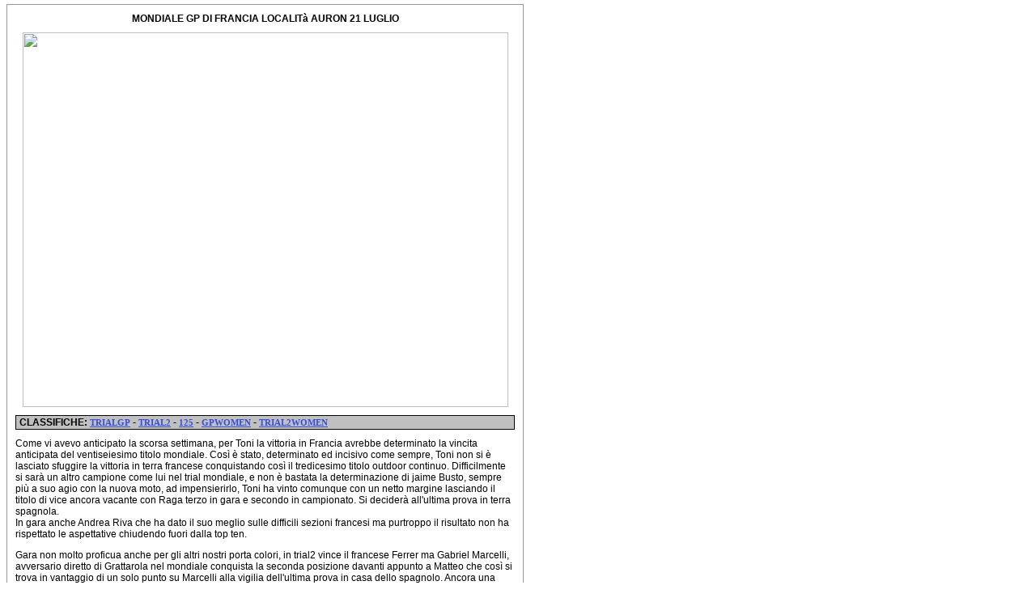

--- FILE ---
content_type: text/html
request_url: https://mototrial.it/2019/Gare-2019/Mondiale-2019/francia/auron.htm
body_size: 3504
content:
<html>

<head>
<META HTTP-EQUIV="imagetoolbar" CONTENT="no">
<title>Mondiale Francia ad Auron penultima prova </title>
<meta name="Copyright" content="mototrial�2008 copyright">
<meta name="Author" content="mototrial.it">

<meta name="keywords" content="mototrial.it, moto trial, trial, gare, ricambi, pistone, parti speciali, mondiale trial, regolazioni e consigli" />
<meta http-equiv="revisit-after" content="7 days" />
<meta http-equiv="robots" content="index,follow" />
<meta http-equiv="Cache-Control" content="cache, must-revalidate" />
<meta http-equiv="pragma" content="cache" />

<style type="text/css">
BODY {
	COLOR: #000000; FONT-FAMILY: Verdana; FONT-SIZE: 11px
}
h2 {
	COLOR: #393676; FONT-FAMILY: Verdana; FONT-SIZE: 14px
}


.Normale {
	COLOR: #000000;
	FONT-SIZE: 12px;
	 font-family: Verdana,helvetica;
}


A:hover {
	COLOR: #002362;
	FONT-SIZE: 11px;
	TEXT-DECORATION: none;
	font-family: Verdana
}

A {
	COLOR: #364DD8;
	FONT-SIZE: 11px;
	TEXT-DECORATION: underline;
	font-family: Verdana
}

A:hover.titoli {
	COLOR: #ff0000;
	FONT-SIZE: 11px;
	TEXT-DECORATION: underline;
	font-family: Verdana;
}

A:hover.titolink {
	COLOR: #ff0000;
	FONT-SIZE: 10px;
}

A:hover.testomini {
	COLOR: Red;
	FONT-SIZE: 9px;
	TEXT-DECORATION: underline;
	font-family: Verdana;
}

.fontbold {
	COLOR: #000000;
	FONT-FAMILY: Verdana;
	FONT-SIZE: 10px;
	font-weight : bold;
}


.box {
	BACKGROUND: #f0f0f0;
	BORDER-BOTTOM: #C0C0C0 1px solid;
	BORDER-LEFT: #C0C0C0 0px solid;
	BORDER-RIGHT: #C0C0C0 1px solid;
	BORDER-TOP: #C0C0C0 0px solid;
	FONT-SIZE: 8px;
}

.titoli {
	COLOR: Black;
	FONT-SIZE: 11px;
	FONT-WEIGHT: bold;
	font-family: Verdana
}
</style>
<style type="text/css">
<!--
 BODY {scrollbar-highlight-color:C0C0C0;scrollbar-base-color:3C455A;scrollbar-arrow-color:C0C0C0;scrollbar-shadow-color:C0C0C0;}
//-->
</style>

</head>

<body bgcolor="#FFFFFF" background="../../../../homepagefile/file_hom/sfondopagine.gif" link="#0000FF" vlink="#0000FF" alink="#FF0000" topmargin="5">


<table border="0" cellPadding="1" cellSpacing="0" width="630">
<tbody>
  <tr>
    <td bgColor="#999999" vAlign="center" width="635">
    <table border="0" cellPadding="0" cellSpacing="0" width="637">
<tbody>
      <tr>
        <td bgColor="white" vAlign="center" width="637"><table border="0" cellPadding="0" cellSpacing="10" width="100%">
<tbody>
          <tr>
            <td class="Normale" bordercolor="#000000" colspan="2" align="center">
				<b>MONDIALE GP DI FRANCIA LOCALIT� AURON 21 LUGLIO</b></td>
          </tr>
          <tr>
            <td class="Normale" colspan="2">
                  <p align="center">
					<img border="0" src="toni.jpg" width="600" height="463"></td>
          </tr>
          <tr>
            <td class="Normale" bgcolor="#C0C0C0" bordercolor="#000000" style="border: 1px solid #000000; padding-left: 4px; padding-right: 4px; padding-top: 1px; padding-bottom: 1px" colspan="2">
              <b>CLASSIFICHE: <a target="_blank" href="GP.pdf">TRIALGP</a> -
				<a target="_blank" href="trial2.pdf">TRIAL2</a> -
				<a target="_blank" href="125.pdf">125</a> -
				<a target="_blank" href="gpwomen.pdf">GPWOMEN</a> -
				<a target="_blank" href="trial2women.pdf">TRIAL2WOMEN</a></b></td>
          </tr>
          <tr>
            <td class="Normale" colspan="2" align="center">
				<p align="left">Come vi avevo anticipato la scorsa settimana, 
				per Toni la vittoria in Francia avrebbe determinato la vincita 
				anticipata del ventiseiesimo titolo mondiale. Cos� � stato, 
				determinato ed incisivo come sempre, Toni non si � lasciato 
				sfuggire la vittoria in terra francese conquistando cos� il 
				tredicesimo titolo outdoor continuo. Difficilmente si sar� un 
				altro campione come lui nel trial mondiale, e non � bastata la 
				determinazione di jaime Busto, sempre pi� a suo agio con la 
				nuova moto, ad impensierirlo, Toni ha vinto comunque con un 
				netto margine lasciando il titolo di vice ancora vacante con 
				Raga terzo in gara e secondo in campionato. Si decider� 
				all'ultima prova in terra spagnola. <br>
				In gara anche Andrea Riva che ha dato il suo meglio sulle 
				difficili sezioni francesi ma purtroppo il risultato non ha 
				rispettato le aspettative chiudendo fuori dalla top ten.</p>
				<p align="left">Gara non molto proficua anche per gli altri 
				nostri porta colori, in trial2 vince il francese Ferrer ma 
				Gabriel Marcelli, avversario diretto di Grattarola nel mondiale 
				conquista la seconda posizione davanti appunto a Matteo che cos� 
				si trova in vantaggio di un solo punto su Marcelli alla vigilia 
				dell'ultima prova in casa dello spagnolo. Ancora una volta 
				Matteo si gioca il titolo della trial2 all'ultima gara.....<br>
				Gara no per Luca petrella, decimo dopo la bella prestazione 
				della scorsa settimana, gara no anche per Lorenzo Gandola, 
				partito molto bene ma con un secondo giro non molto brillante 
				precipita in tredicesima posizione. Sergio Piardi conclude in 
				quindicesima posizione e Pietro Petrangeli diciassettesimo. 
				Mattia Spreafico ventesimo. Peccato, la Francia per gli italiani 
				� risultata terra ostile, almeno sportivamente parlando.</p>
				<p align="left">Nella 125 le nostre speranze sono tutte rivolte 
				verso Carlo Alberto Rabino, ma purtroppo anche per lui sfuma il 
				podio e termina in quarta posizione. Vince il francese Touly 
				davanti al connazionale Rovery e allo spagnolo Canales. Carlo 
				Alberto per� con questo quarto posto si aggiudica il secondo 
				posto in campionato ed � quindi vice campione del mondo 125. 
				Bravo Carlo Alberto..... </p>
				<p align="left">Emma Bristow sempre pi� vicina al titolo in 
				GPwomen con la vittoria davanti alle spagnole Berta Abellan e 
				Sandra Gomez. Alex Brancati quarta in terra portoghese finisce 
				sesta in Francia..</p>
				<p align="left">Nella Women2 vince la tedesca Vivian Wachs 
				davanti ad Alice inta e Lenna Volpe. Martina Gallieni termina in 
				ottava posizione.</p>
				<blockquote>
					<p align="left">&nbsp;</p>
				</blockquote>
			</td>
          </tr>
          <tr>
            <td class="Normale" colspan="2" height="19">
              <p align="center">
				<img border="0" src="Immagine6.jpg" width="600" height="408"></p>
				<p align="center">
				<img border="0" src="podiogp.jpg" width="600" height="508"></p>
				<p align="center">
				<img border="0" src="67520361_2561654100557377_1773894743915233280_n.jpg" width="600" height="670"></p>
				<p align="center">
				<img border="0" src="Immagine5.jpg" width="600" height="346"></p>
				<p align="center">
				<img border="0" src="Immagine1.jpg" width="600" height="512"></p>
				</td>
          </tr>
          <tr>
            <td class="Normale" colspan="2">
              &nbsp;</td>
          </tr>
          <tr>
            <td class="Normale" colspan="2">
              &nbsp;</td>
          </tr>
          <tr>
            <td class="Normale" colspan="2">
              &nbsp;</td>
          </tr>
          <tr>
            <td class="Normale" colspan="2">
              <hr>
				<p align="center">&nbsp;<!--/*
  *
  * Revive Adserver Tag Javascript
  * - Generated with Revive Adserver v4.0.0
  *
  */-->

<!--/*
  * The backup image section of this tag has been generated for use on a
  * non-SSL page. If this tag is to be placed on an SSL page, change the
  *   'http://www.mototrial.it/gestbanner/www/delivery/...'
  * to
  *   'https://www.mototrial.it/gestbanner/www/delivery/...'
  *
  * This noscript section of this tag only shows image banners. There
  * is no width or height in these banners, so if you want these tags to
  * allocate space for the ad before it shows, you will need to add this
  * information to the <img> tag.
  *
  * If you do not want to deal with the intricities of the noscript
  * section, delete the tag (from <noscript>... to </noscript>). On
  * average, the noscript tag is called from less than 1% of internet
  * users.
  */-->

<script type='text/javascript'><!--//<![CDATA[
   var m3_u = (location.protocol=='https:'?'https://www.mototrial.it/gestbanner/www/delivery/ajs.php':'http://www.mototrial.it/gestbanner/www/delivery/ajs.php');
   var m3_r = Math.floor(Math.random()*99999999999);
   if (!document.MAX_used) document.MAX_used = ',';
   document.write ("<scr"+"ipt type='text/javascript' src='"+m3_u);
   document.write ("?zoneid=1");
   document.write ('&amp;cb=' + m3_r);
   if (document.MAX_used != ',') document.write ("&amp;exclude=" + document.MAX_used);
   document.write (document.charset ? '&amp;charset='+document.charset : (document.characterSet ? '&amp;charset='+document.characterSet : ''));
   document.write ("&amp;loc=" + escape(window.location));
   if (document.referrer) document.write ("&amp;referer=" + escape(document.referrer));
   if (document.context) document.write ("&context=" + escape(document.context));
   if (document.mmm_fo) document.write ("&amp;mmm_fo=1");
   document.write ("'><\/scr"+"ipt>");
//]]>--></script>
</p>
				<hr>
				<p align="center">&nbsp;<!--/*
  *
  * Revive Adserver Tag Javascript
  * - Generated with Revive Adserver v4.0.0
  *
  */-->

<!--/*
  * The backup image section of this tag has been generated for use on a
  * non-SSL page. If this tag is to be placed on an SSL page, change the
  *   'http://www.mototrial.it/gestbanner/www/delivery/...'
  * to
  *   'https://www.mototrial.it/gestbanner/www/delivery/...'
  *
  * This noscript section of this tag only shows image banners. There
  * is no width or height in these banners, so if you want these tags to
  * allocate space for the ad before it shows, you will need to add this
  * information to the <img> tag.
  *
  * If you do not want to deal with the intricities of the noscript
  * section, delete the tag (from <noscript>... to </noscript>). On
  * average, the noscript tag is called from less than 1% of internet
  * users.
  */-->

<script type='text/javascript'><!--//<![CDATA[
   var m3_u = (location.protocol=='https:'?'https://www.mototrial.it/gestbanner/www/delivery/ajs.php':'http://www.mototrial.it/gestbanner/www/delivery/ajs.php');
   var m3_r = Math.floor(Math.random()*99999999999);
   if (!document.MAX_used) document.MAX_used = ',';
   document.write ("<scr"+"ipt type='text/javascript' src='"+m3_u);
   document.write ("?zoneid=2");
   document.write ('&amp;cb=' + m3_r);
   if (document.MAX_used != ',') document.write ("&amp;exclude=" + document.MAX_used);
   document.write (document.charset ? '&amp;charset='+document.charset : (document.characterSet ? '&amp;charset='+document.characterSet : ''));
   document.write ("&amp;loc=" + escape(window.location));
   if (document.referrer) document.write ("&amp;referer=" + escape(document.referrer));
   if (document.context) document.write ("&context=" + escape(document.context));
   if (document.mmm_fo) document.write ("&amp;mmm_fo=1");
   document.write ("'><\/scr"+"ipt>");
//]]>--></script><noscript><a href='http://www.mototrial.it/gestbanner/www/delivery/ck.php?n=a9816750&amp;cb=INSERT_RANDOM_NUMBER_HERE' target='_blank'><img src='http://www.mototrial.it/gestbanner/www/delivery/avw.php?zoneid=2&amp;cb=INSERT_RANDOM_NUMBER_HERE&amp;n=a9816750' border='0' alt='' /></a></noscript>
</p>&nbsp;</td>
          </tr>
          <tr>
            <td class="Normale" bgcolor="#F0F0F0" width="46%">
              <font size="1"><i>R</i></font><i><font size="1">edazione: Silvano Brambilla</font></i></td>
            <td class="Normale" bgcolor="#F0F0F0" width="49%">
              &nbsp;</td>
          </tr>
          <tr>
            <td class="Normale" colspan="2">
              <p align="center">&nbsp;
          </tr>
          <tr>
            <td style="border-left-width: 1; border-right-width: 1; border-top-style: solid; border-top-width: 1; border-bottom-width: 1" bordercolor="#808080" colspan="2">
            <p align="center">
            <img border="0" src="../../../../homepagefile/file_hom/blank.gif" width="110" height="13"><font size="1" face="Verdana">&nbsp; </font><br>
            <span style="font-size: 7pt"> &nbsp;</span><font face="Arial" size="1"><img border="0" src="../../../../modelli_di_pagine/util-pagine/bulletblue.gif" width="11" height="10">
                </font><span style="font-size: 7pt">
            <a href="../../../../homepagefile/copyraght.htm">Autorizzazioni - CopyRight 
			materiale pubblicato su questo sito</a> </span>
            <img border="0" src="../../../../modelli_di_pagine/util-pagine/xxl.gif" width="11" height="10"><img border="0" src="../../../../homepagefile/file_hom/blank.gif" width="226" height="3"></td>
          </tr>
</tbody>
        </table>
        </td>
      </tr>
</tbody>
    </table>
    </td>
  </tr>
</tbody>
</table>
<p align="center">&nbsp;</p>
&nbsp;</body></html><!DOCTYPE HTML PUBLIC "-//IETF//DTD HTML//EN">

--- FILE ---
content_type: text/javascript; charset=windows-1252
request_url: https://www.mototrial.it/gestbanner/www/delivery/ajs.php?zoneid=1&cb=85616322066&charset=windows-1252&loc=https%3A//mototrial.it/2019/Gare-2019/Mondiale-2019/francia/auron.htm
body_size: 153
content:
var OX_179094e9 = '';
OX_179094e9 += "<"+"div id=\'beacon_99612cb979\' style=\'position: absolute; left: 0px; top: 0px; visibility: hidden;\'><"+"img src=\'https://www.mototrial.it/gestbanner/www/delivery/lg.php?bannerid=0&amp;campaignid=0&amp;zoneid=1&amp;loc=https%3A%2F%2Fmototrial.it%2F2019%2FGare-2019%2FMondiale-2019%2Ffrancia%2Fauron.htm&amp;cb=99612cb979\' width=\'0\' height=\'0\' alt=\'\' style=\'width: 0px; height: 0px;\' /><"+"/div>\n";
document.write(OX_179094e9);


--- FILE ---
content_type: text/javascript; charset=windows-1252
request_url: https://www.mototrial.it/gestbanner/www/delivery/ajs.php?zoneid=2&cb=88875612578&charset=windows-1252&loc=https%3A//mototrial.it/2019/Gare-2019/Mondiale-2019/francia/auron.htm
body_size: 30
content:
var OX_fbf52799 = '';
OX_fbf52799 += "<"+"div id=\'beacon_f96cccb774\' style=\'position: absolute; left: 0px; top: 0px; visibility: hidden;\'><"+"img src=\'https://www.mototrial.it/gestbanner/www/delivery/lg.php?bannerid=0&amp;campaignid=0&amp;zoneid=2&amp;loc=https%3A%2F%2Fmototrial.it%2F2019%2FGare-2019%2FMondiale-2019%2Ffrancia%2Fauron.htm&amp;cb=f96cccb774\' width=\'0\' height=\'0\' alt=\'\' style=\'width: 0px; height: 0px;\' /><"+"/div>\n";
document.write(OX_fbf52799);
